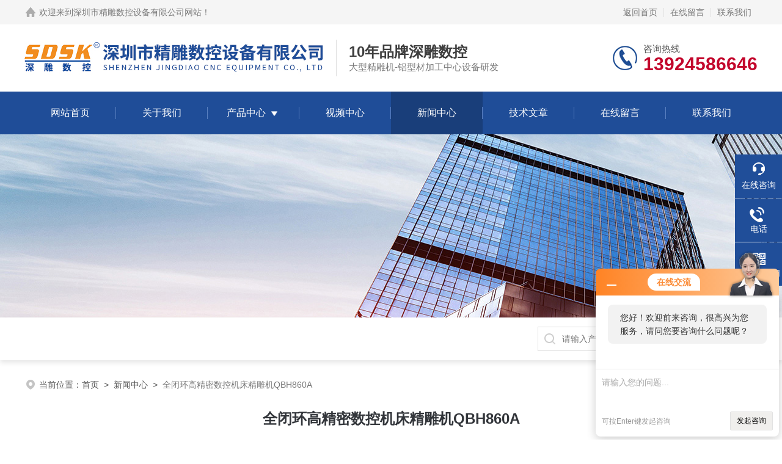

--- FILE ---
content_type: text/html; charset=utf-8
request_url: http://www.szsdsk.com/News-108407.html
body_size: 4422
content:
<!DOCTYPE html PUBLIC "-//W3C//DTD XHTML 1.0 Transitional//EN" "http://www.w3.org/TR/xhtml1/DTD/xhtml1-transitional.dtd">
<html xmlns="http://www.w3.org/1999/xhtml">
<head>
<meta http-equiv="Content-Type" content="text/html; charset=utf-8" />
<meta name="viewport" content="width=device-width, initial-scale=1, maximum-scale=1, user-scalable=no">
 <title>全闭环高精密数控机床精雕机QBH860A-深圳市精雕数控设备有限公司</title>


<link rel="stylesheet" type="text/css" href="/skins/230130/css/style.css">
<link rel="stylesheet" type="text/css" href="/skins/230130/css/swiper-bundle.min.css">
<script type="text/javascript" src="/skins/230130/js/jquery.min.js"></script>

<!--此Js使手机浏览器的active为可用状态-->
<script type="text/javascript">
    document.addEventListener("touchstart", function () { }, true);
</script>

<!--导航当前状态 JS-->
<script language="javascript" type="text/javascript"> 
	var nav= '4';
</script>
<!--导航当前状态 JS END-->
<script type="application/ld+json">
{
"@context": "https://ziyuan.baidu.com/contexts/cambrian.jsonld",
"@id": "http://www.szsdsk.com/News-108407.html",
"title": "全闭环高精密数控机床精雕机QBH860A",
"pubDate": "2023-06-20T09:33:17",
"upDate": "2023-06-20T09:33:17"
    }</script>
<script language="javaScript" src="/js/JSChat.js"></script><script language="javaScript">function ChatBoxClickGXH() { DoChatBoxClickGXH('http://chat.jc35.com',236034) }</script><script>!window.jQuery && document.write('<script src="https://public.mtnets.com/Plugins/jQuery/2.2.4/jquery-2.2.4.min.js">'+'</scr'+'ipt>');</script><script type="text/javascript" src="http://chat.jc35.com/chat/KFCenterBox/230130"></script><script type="text/javascript" src="http://chat.jc35.com/chat/KFLeftBox/230130"></script><script>
(function(){
var bp = document.createElement('script');
var curProtocol = window.location.protocol.split(':')[0];
if (curProtocol === 'https') {
bp.src = 'https://zz.bdstatic.com/linksubmit/push.js';
}
else {
bp.src = 'http://push.zhanzhang.baidu.com/push.js';
}
var s = document.getElementsByTagName("script")[0];
s.parentNode.insertBefore(bp, s);
})();
</script>
</head>

<body>
<!--headtop 开始-->
<div class="ly_headtop">
	<div class="lyht_main">
    	<div class="lyht_fl"><img src="/skins/230130/images/home.png">欢迎来到<a href="/">深圳市精雕数控设备有限公司网站</a>！</div>
        <div class="lyht_fr"><a rel="nofollow" href="/">返回首页</a><em></em><a rel="nofollow" href="/order.html">在线留言</a><em></em><a rel="nofollow" href="/contact.html">联系我们</a></div>
        <div class="clear"></div>
    </div>
</div>
<!--headtop 结束-->


<!--头部 开始-->
<div class="ly_top">
	<div class="lytop_main">
    	<div class="ly_logo">
        	<a href="/"><img src="/skins/230130/images/logo.jpg" alt="深圳市精雕数控设备有限公司"/></a>
        	<div class="logo_text"><p>10年品牌深雕数控</p><span>大型精雕机-铝型材加工中心设备研发</span></div>
        </div>                
        <div class="ly_tel">
            <span>咨询热线</span>
            <p>13924586646</p>
        </div>
        
        <div class="clear"></div>        
    </div>
</div>
<!--导航栏 开始-->
<div class="ly_nav">
    <!-- 控制menu -->
    <div class="nav_menu">
        <span></span>
        <span></span>
        <span></span>
    </div>        
    <!-- 菜单 -->
    <div class="nav_list">
        <ul>
            <li id="navId1"><a href="/">网站首页</a></li>
            <li id="navId2"><a rel="nofollow" href="/aboutus.html">关于我们</a></li>
            <li id="navId3"><a href="/products.html">产品中心</a>
            	<!--二级栏目-->
                <i></i>
                <ul>  
                              
                    <li><a href="/ParentList-301533.html">铝型材钻攻加工中心系列</a></li>
                               
                    <li><a href="/ParentList-301524.html">精雕机系列</a></li>
                               
                    <li><a href="/ParentList-301525.html">玻璃机系列</a></li>
                               
                    <li><a href="/ParentList-332409.html">铝型材加工中心</a></li>
                               
                    <li><a href="/ParentList-332411.html">龙门加工中心</a></li>
                               
                    <li><a href="/ParentList-391923.html">钻攻机系列</a></li>
                               
                    <li><a href="/ParentList-391919.html">2Y系列</a></li>
                               
                    <li><a href="/ParentList-391915.html">V5系列圆盘刀库系列/高精度/速度快</a></li>
                               
                    <li><a href="/ParentList-391911.html">D系列玻璃机系列</a></li>
                               
                    <li><a href="/ParentList-391897.html">S系列大型精雕机系列</a></li>
                               
                    <li><a href="/ParentList-391896.html">A系列高光机系列</a></li>
                               
                    <li><a href="/ParentList-403495.html">主轴摇摆式加工中心</a></li>
                               
                    <li><a href="/ParentList-416833.html">高速三头三通道加工中心</a></li>
                               
                    <li><a href="/ParentList-416837.html">高速四头四通道加工中心</a></li>
                 
                </ul>
            </li>
            <li id=""><a href="https://www.jc35.com/st230130/video.html" target="_blank">视频中心</a></li>
            <li id="navId4"><a href="/news.html">新闻中心</a></li>
            <li id="navId5"><a href="/article.html">技术文章</a></li>
            <li id="navId6"><a rel="nofollow" href="/order.html">在线留言</a></li>
            <li id="navId7"><a rel="nofollow" href="/contact.html">联系我们</a></li>
        </ul>
        <div class="nav_mask"></div>
    </div>
</div>
<!--导航栏 结束-->
<script language="javascript" type="text/javascript">
	try {
		document.getElementById("navId" + nav).className = "active";
	}
	catch (e) {}
</script>
<script type="text/javascript">
	$('.nav_mask').click(function(){
		$('.nav_list').removeClass('open')
	})
	$('.nav_menu,.nav_list').click(function(e){
		e.stopPropagation();
	})
	$('.ly_nav').find('.nav_menu').click(function(e){
		$('.nav_list').toggleClass('open')
	})
	$(function () {
		$(".nav_list ul li i").click(function(){
			var b=false;
			if($(this).attr("class")=="cur"){
			   b=true;
			}
			$(".nav_list ul li ul").prev("i").removeClass("cur");
			$(".nav_list>ul>li").children("ul").slideUp("fast");
			if(!b){
				$(this).addClass("cur");
				$(this).siblings("ul").slideDown("fast");
			}
		})
	});
</script>
<!--头部 结束-->


<!--ny_banner 开始-->
<div class="ny_banner"><img src="/skins/230130/images/ny_banner1.jpg" /></div>
<!--ny_banner 结束-->


<!--热门关键词&搜索 开始-->
<div class="ly_hotkw_search">
	<div class="hotkw_search">
    	<div class="hotkw_left"></div>
        <div class="search_right">
        	<form action="/products.html" method="post" onsubmit="return checkFrom(this);">
              <div class="sc_ipt"><input type="text" name="keyword" placeholder="请输入产品名称" maxlength="50" /></div>
              <div class="sc_btn"><input type="submit" value="搜索" /></div>
              <div class="clear"></div>
            </form>
        </div>
        <div class="clear"></div>
    </div>
</div>
<!--热门关键词&搜索 结束-->

<script src="http://www.jc35.com/mystat.aspx?u=cncjdj"></script>


<!--面包屑 开始-->
<div class="ly_crumb">
	<img src="/skins/230130/images/crumb_icon.png" /><p>当前位置：<a href="/">首页</a>&nbsp;&nbsp;>&nbsp;&nbsp;<a href="/news.html">新闻中心</a>&nbsp;&nbsp;>&nbsp;&nbsp;<span>全闭环高精密数控机床精雕机QBH860A</span></p>
</div>
<!--面包屑 结束-->


<!--内页-新闻详情&文章详情 开始-->
<div class="ly_NyNewsdetail">
	<h1 class="NyNewsdetail_title">全闭环高精密数控机床精雕机QBH860A</h1>
    <div class="NyNewsdetail_tips">更新时间：2023-06-20&nbsp;&nbsp;&nbsp;&nbsp;&nbsp;&nbsp;点击次数：2837</div>
    <div class="NyNewsdetail_con">
    	<div style="text-align: center;">　　SDSK深雕数控数控机床新品发布<br /><br />&nbsp;</div><div style="text-align: center;">　　全闭环高精密精雕机</div><div>&nbsp;</div><div align="center"><img src="https://img68.jc35.com/9/20230620/638228503685014448554.jpg" alt="" width="1241" height="1754" align="" border="0" /></div><div align="center"><img src="https://img68.jc35.com/9/20230620/638228503687984150674.jpg" alt="" width="1241" height="1754" align="" border="0" /></div><div align="center"><img src="https://img68.jc35.com/9/20230620/638228503690484329689.jpg" alt="" width="1241" height="1754" align="" border="0" /></div><div align="center"><img src="https://img68.jc35.com/9/20230620/638228503692514953931.jpg" alt="" width="1241" height="494" align="" border="0" /></div>
    </div>
    <div class="ly_PrevNext">
    	<ul>
        	<li>上一篇：<a href="/News-108408.html">大型型材加工中心SD2500V7-BT40数控机床参数配置</a></li>
            <li>下一篇：<a href="/News-108025.html">深圳精雕数控机床研发投入市场调研</a></li>
        </ul>
    </div>
</div>
<!--内页-新闻详情&文章详情 结束-->



<!--底部 开始-->
<div class="ly_foot">
	<div class="ly_Ftmain">
        <div class="ly_Ftcon">
            <div class="ly_FtLeft">
                <div class="Ft_tit">深圳市精雕数控设备有限公司</div>
                <ul>
                	<li><img src="/skins/230130/images/Ftleft_icon1.jpg" />联系人：王先生</li>
                    <li><img src="/skins/230130/images/Ftleft_icon2.jpg" />地址：深圳市光明新区公明街道西田第四工业区6栋A区</li>
                    <li><img src="/skins/230130/images/Ftleft_icon3.jpg" />邮箱：sz_jdsk@163.com</li>
                    <li><img src="/skins/230130/images/Ftleft_icon4.jpg" />传真：0755-29423909</li>
                </ul>
            </div>
            <div class="ly_FtCenter">
                <div class="Ft_tit">快速链接</div>
                <ul>
                	<li><a href="/">首页</a></li>
                    <li><a rel="nofollow" href="/aboutus.html">关于我们</a></li>
                    <li><a href="/products.html">产品中心</a></li>
                    <li><a href="/news.html">新闻动态</a></li>
                    <li><a href="/article.html">技术文章</a></li>
                    <li><a rel="nofollow" href="/honor.html">荣誉资质</a></li>
                    <li><a rel="nofollow" href="/order.html">在线留言</a></li>
                    <li><a rel="nofollow" href="/contact.html">联系我们</a></li>
                </ul>
            </div>
            <div class="ly_FtRight">
                <div class="Ft_tit">关注我们</div>
                <p>欢迎您关注我们的微信公众号了解更多信息</p>
                <div class="ly_FtEwm">
                	<img src="/skins/230130/images/ewm1.jpg" />
                    <span>扫一扫<br />关注我们</span>
                </div>
            </div>
            <div class="clear"></div>
        </div>
    </div>
    <div class="ly_FtBottom">
    	<div class="FtBottom_mid">
        	<div class="Ft_Copy">版权所有&copy;2026深圳市精雕数控设备有限公司All Rights Reserved&nbsp;&nbsp;&nbsp;&nbsp;<a href="http://beian.miit.gov.cn" target="_blank" rel="nofollow">备案号：粤ICP备14057583号</a>&nbsp;&nbsp;&nbsp;&nbsp;<a href="/sitemap.xml" target="_blank">sitemap.xml</a>&nbsp;&nbsp;&nbsp;&nbsp;总访问量：152189</div>
            <div class="Ft_Supp"><a href="http://www.jc35.com/login" target="_blank" rel="nofollow">管理登陆</a>&nbsp;&nbsp;&nbsp;&nbsp;技术支持：<a href="http://www.jc35.com" target="_blank" rel="nofollow">机床商务网</a>&nbsp;&nbsp;&nbsp;&nbsp;</div>
            <div class="clear"></div>
        </div>
    </div>
</div>
<!--底部 结束-->

<!--右侧漂浮 begin-->
<div class="client-2"> 
    <ul id="client-2"> 
      <li class="my-kefu-liuyan"> 
       <div class="my-kefu-main"> 
        <div class="my-kefu-left"><a class="online-contact-btn" onclick="ChatBoxClickGXH()" href="#" target="_self"><i></i><p>在线咨询</p></a></div> <div class="my-kefu-right"></div> 
       </div>
      </li> 
      <li class="my-kefu-tel"> 
       <div class="my-kefu-tel-main"> 
        <div class="my-kefu-left"><a href="tel:0755-29588251"><i></i><p>电话</p></a></div> 
        <div class="my-kefu-tel-right">0755-29588251</div> 
       </div>
      </li>  
      <li class="my-kefu-weixin"> 
       <div class="my-kefu-main"> 
        <div class="my-kefu-left"><i></i><p>微信扫一扫</p></div> 
        <div class="my-kefu-right"> </div> 
        <div class="my-kefu-weixin-pic"><img src="/skins/230130/images/ewm1.jpg"> </div> 
       </div>
      </li> 
      <li class="my-kefu-ftop"> 
       <div class="my-kefu-main"> 
        <div class="my-kefu-left"><a href="javascript:;"><i></i><p>返回顶部</p></a> </div> 
        <div class="my-kefu-right"> </div> 
       </div>
      </li> 
    </ul> 
</div>
<!--右侧漂浮 end-->
<script type="text/javascript" src="/skins/230130/js/qq.js"></script>


 <script type='text/javascript' src='/js/VideoIfrmeReload.js?v=001'></script>
  
</html>
</body>